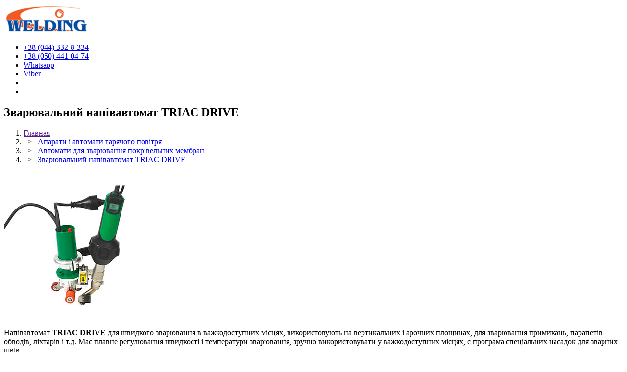

--- FILE ---
content_type: text/html; charset=UTF-8
request_url: https://ua.welding.com.ua/triac-drive.html
body_size: 4046
content:
<!DOCTYPE HTML><html lang="uk"><head> <meta charset="utf-8"><meta name="viewport" content="width=device-width, initial-scale=1, user-scalable=no"><title>Зварювальний напівавтомат TRIAC DRIVE для важкодоступних місць | ua.welding.com.ua</title><meta name="keywords" content="Зварювальний напівавтомат TRIAC DRIVE, зварювальний автомат TRIAC DRIVE, зварювальний напівавтомат, TRIAC DRIVE"><meta name="description" content="Зварювальний напівавтомат TRIAC DRIVE для швидкого зварювання у важкодоступних, вертикальних та арочних площинах."><meta name="author" content="@welding_com_ua"><meta name="copyright" content="@welding_com_ua"><link rel="canonical" href="http://ua.welding.com.ua/triac-drive.html"><link rel="alternate" hreflang="x-default" href="http://welding.com.ua//triac-drive.html"><link rel="alternate" hreflang="uk" href="http://ua.welding.com.ua//triac-drive.html"><link rel="icon" href="http://ua.welding.com.ua/favicon.ico" type="image/x-icon"><link rel="shortcut icon" href="http://ua.welding.com.ua/favicon.ico" type="image/x-icon"><meta property="og:url" content="http://ua.welding.com.ua/triac-drive.html"><meta property="og:type" content="website"><meta property="og:title" content="Зварювальний напівавтомат TRIAC DRIVE для важкодоступних місць"><meta property="og:description" content="Зварювальний напівавтомат TRIAC DRIVE для швидкого зварювання у важкодоступних, вертикальних та арочних площинах."><meta property="og:image" content="http://ua.welding.com.ua/.jpg"><meta property="og:site_name" content="ua.welding.com.ua"><meta property="fb:app_id" content=""><meta name="twitter:site" content="@welding_com_ua"><meta name="twitter:creator" content="@welding_com_ua"><meta name="twitter:title" content="Зварювальний напівавтомат TRIAC DRIVE для важкодоступних місць"><meta name="twitter:description" content="Зварювальний напівавтомат TRIAC DRIVE для швидкого зварювання у важкодоступних, вертикальних та арочних площинах."><meta name="twitter:image" content="http://ua.welding.com.ua/.jpg"><link rel="stylesheet" href="http://ua.welding.com.ua/assets/css/main.css" /></head><body class="is-preload"><div id="wrapper"><div id="main"><div class="inner"><header id="header"><a href="http://ua.welding.com.ua" class="logo"><img src="http://ua.welding.com.ua/img/logo.png" title="Welding" alt="welding.com.ua" class="m"></a><ul class="icons"><li><a href="tel:+380443328334" title="Телефон" class="icon solid fa-phone"><span class="label">+38 (044) 332-8-334</span></a></li><li><a href="tel:+380504410474" title="Телефон" class="icon solid fas fa-mobile-alt"><span class="label">+38 (050) 441-04-74</span></a></li><li><a href="https://wa.me/380504410474" title="Whatsapp - welding.com.ua" class="icon brands fab fa-whatsapp"><span class="label">Whatsapp</span></a></li><li><a href="viber://add?number=380504410474" title="Viber - welding.com.ua" class="icon brands fab fa-viber"><span class="label">Viber</span></a></li><li><a title="UA welding.com.ua" href="http://ua.welding.com.ua/triac-drive.html" target="_blank" class="icon ua"></a></li><li><a title="RU welding.com.ua" href="http://welding.com.ua/triac-drive.html" target="_blank" class="icon ru ru-active"></a></li></ul></header><section class="cont"><header class="main"><h1>Зварювальний напівавтомат TRIAC DRIVE</h1></header><ol itemscope itemtype="http://schema.org/BreadcrumbList"><li itemprop="itemListElement" itemscope itemtype="http://schema.org/ListItem"><a itemprop="item" href=""><span itemprop="name">Главная</span></a><meta itemprop="position" content="0"></li><li itemprop="itemListElement" itemscope itemtype="http://schema.org/ListItem"> &nbsp; &gt; &nbsp; <a itemprop="item" href="/vehicle-hot-air.html"><span itemprop="name">Апарати і автомати гарячого повітря</span></a><meta itemprop="position" content="1"></li><li itemprop="itemListElement" itemscope itemtype="http://schema.org/ListItem"> &nbsp; &gt; &nbsp; <a itemprop="item" href="/automat-krovlya.html"><span itemprop="name">Автомати для зварювання покрівельних мембран</span></a><meta itemprop="position" content="2"></li><li itemprop="itemListElement" itemscope itemtype="http://schema.org/ListItem"> &nbsp; &gt; &nbsp; <a itemprop="item" href="/triac-drive.html"><span itemprop="name">Зварювальний напівавтомат TRIAC DRIVE</span></a><meta itemprop="position" content="3"></li></ol><p><img alt="" src="/img/triac-drive-0.jpg" style="height:300px; width:300px" /></p><p>Напівавтомат <strong>TRIAC DRIVE</strong> для швидкого зварювання в важкодоступних місцях, використовують на вертикальних і арочних площинах, для зварювання примикань, парапетів обводів, ліхтарів і т.д. Має плавне регулювання швидкості і температури зварювання, зручно використовувати у важкодоступних місцях, є програма спеціальних насадок для зварних швів.</p><p>Виробник: <strong>Leister (Швейцария)</strong></p><h2>Особливості:</h2><ul><li>плавне регулювання швидкості і температури зварювання, що забезпечує стабільно високу якість зварного шва</li><li>завдяки невеликим габаритам, зручно використовувати у важкодоступних місцях і зонах примикань</li><li>широка програма спеціальних насадок для зварювання різних швів</li><li>в якості апарату гарячого повітря рекомендується використовувати TRIAC AT</li></ul><h2>Використовується:</h2><ul><li>для зварювання внахльост покрівельних і гідроізоляційних покриттів з ПВХ-пласт., ЕСБ, ЕПДМ, ХСПЕ і ТПО</li><li>зварювання на горизонтальних і вертикальних поверхнях, зварювання в зонах примикань</li><li>для приварки гідрошпонок</li></ul><h2>Технічні характеристики:</h2><table border="0" cellpadding="1" cellspacing="1"><tbody><tr><td>Напруга</td><td>230 В</td></tr><tr><td>Потужність</td><td>1,7 кВт</td></tr><tr><td>Частота току</td><td>50/60 Гц</td></tr><tr><td>Температура повітря</td><td>40-620 &deg;С, плавне регулювання</td></tr><tr><td>Витрата повітря</td><td>120-240 л/хв, плавне регулювання</td></tr><tr><td>Швидкість</td><td>0,5 - 3,0 м/хв</td></tr><tr><td>Рівень шуму</td><td>65 дБ&nbsp;</td></tr><tr><td>Разміри</td><td>300х230х380 мм</td></tr><tr><td>Вага</td><td>4,15 кг&nbsp;(з кабелем 3 м)</td></tr></tbody></table><p><strong><img alt="" src="/img/triac-drive-1.jpg" /></strong></p><h2>Другое оборудование</h2><div class="c"><div><a href="/unimat-v.html" title="">Зварювальний автомат UNIMAT V2</a></div><div><a href="/roofer-rw-3400.html" title="">Зварювальний автомат WELDY FOORER RW 3400</a></div><div><a href="/miniwelder-roof2.html" title="">Зварювальний автомат MINIWELDER ROOF 2</a></div><div><a href="/uniroof-st.html" title="">Зварювальний автомат UNIROOF ST</a></div><div><a href="/uniroof-at.html" title="">Зварювальний автомат UNIROOF AT</a></div><div><a href="/unidrive-500.html" title="">Зварювальний автомат UNIDRIVE 500</a></div><div><a href="/bitumat-b2.html" title="">Зварювальний автомат BITUMAT B2</a></div></div></section><div id="main_footer"><ul class="icons"><li><a title="Медиа" href="http://ua.welding.com.ua/media.html">Медиа</a></li><li><a title="Поддержка" href="http://ua.welding.com.ua/service.html">Поддержка</a></li><li><a title="Медиа" href="http://ua.welding.com.ua/contacts.html">Контакты</a></li></ul></div></div></div><div id="sidebar"><div class="inner"><section><ul class="contact"><li class="icon solid fa-phone"><a href="tel:+380443328334" title="Телефон">+38 (044) 332-8-334</a></li><li class="icon solid fa-phone"><a href="tel:+380504410474" title="Телефон">+38 (050) 441-04-74</a></li></ul></section><nav id="menu"><header class="major"><h2>Меню</h2></header><ul><li><a href="http://ua.welding.com.ua/ekstrudery.html" title="Зварювальні екструдери">Зварювальні екструдери</a><span class="opener"></span><ul><li><a href="http://ua.welding.com.ua/welding-ekstruder.html" title="Ручні зварювальні екструдери Велдінг">Ручні зварювальні екструдери Велдінг</a></li><li><a href="http://ua.welding.com.ua/hand-ekstruder.html" title="Ручні зварювальні екструдери Ritmo">Ручні зварювальні екструдери Ritmo</a></li><li><a href="http://ua.welding.com.ua/welding-attachments.html" title="Зварювальні насадки">Зварювальні насадки</a></li><li><a href="http://ua.welding.com.ua/welding-wire.html" title="Зварювальний пруток">Зварювальний пруток</a></li></ul></li><li><a href="http://ua.welding.com.ua/butt-fusion-machines-sheets.html" title="Стикове зварювання листів">Стикове зварювання листів</a><span class="opener"></span><ul><li><a href="http://ua.welding.com.ua/welding-makosha.html" title="Стикові машини Велдінг">Стикові машини Велдінг</a></li><li><a href="http://ua.welding.com.ua/rhinoweld.html" title="Стикові машини Ritmo">Стикові машини Ritmo</a></li></ul></li><li><a href="http://ua.welding.com.ua/gnb.html" title="Безтраншейні технології">Безтраншейні технології</a><span class="opener"></span><ul><li><a href="http://ua.welding.com.ua/no-dig.html" title="Обладнання для безтраншейних технологій">Обладнання для безтраншейних технологій</a></li><li><a href="http://ua.welding.com.ua/sense.html" title="Системи локації">Системи локації</a></li></ul></li><li><a href="http://ua.welding.com.ua/styk.html" title="Стикове зварювання труб">Стикове зварювання труб</a><span class="opener"></span><ul><li><a href="http://ua.welding.com.ua/mechanical-vehicles.html" title="Механічні зварювальні апарати">Механічні зварювальні апарати</a></li><li><a href="http://ua.welding.com.ua/hydraulicmachsnes-medsum.html" title="Гідравлічні аппарати Ø40-250мм">Гідравлічні аппарати Ø40-250мм</a></li><li><a href="http://ua.welding.com.ua/315-630.html" title="Гідравлічні аппарати Ø315-630мм">Гідравлічні аппарати Ø315-630мм</a></li><li><a href="http://ua.welding.com.ua/hydraulicmachines-bag.html" title="Гідравлічні аппарати Ø800-1600">Гідравлічні аппарати Ø800-1600</a></li><li><a href="http://ua.welding.com.ua/special-welding-machines.html" title="Спеціальні зварювальні апарати">Спеціальні зварювальні апарати</a></li><li><a href="http://ua.welding.com.ua/styk-accessories.html" title="Інструменти">Інструменти</a></li></ul></li><li><a href="http://ua.welding.com.ua/elektrofuzion-welder.html" title="Електромуфтове зварювання">Електромуфтове зварювання</a><span class="opener"></span><ul><li><a href="http://ua.welding.com.ua/hd.html" title="Апарати електромуфтового зварювання">Апарати електромуфтового зварювання</a></li><li><a href="http://ua.welding.com.ua/pozicioner.html" title="Універсальні позиціонери">Універсальні позиціонери</a></li></ul></li><li><a href="http://ua.welding.com.ua/machines-fittings.html" title="Цехове обладнання">Цехове обладнання</a><span class="opener"></span><ul><li><a href="http://ua.welding.com.ua/fiting-machines.html" title="Машини для виробництва фітингів">Машини для виробництва фітингів</a></li><li><a href="http://ua.welding.com.ua/band-saws.html" title="Стрічкові пили">Стрічкові пили</a></li><li><a href="http://ua.welding.com.ua/special-machines.html" title="Спеціальні машини">Спеціальні машини</a></li></ul></li><li><a href="http://ua.welding.com.ua/welding-in-bell.html" title="Зварювання враструб">Зварювання враструб</a><span class="opener"></span><ul><li><a href="http://ua.welding.com.ua/hand-bell.html" title="Ручні апарати">Ручні апарати</a></li><li><a href="http://ua.welding.com.ua/mechanical-machines.html" title="Механічні апарати">Механічні апарати</a></li></ul></li><li><a href="http://ua.welding.com.ua/accessories.html" title="Ручний інструмент">Ручний інструмент</a><span class="opener"></span><ul><li><a href="http://ua.welding.com.ua/pipe-cutters.html" title="Труборізи">Труборізи</a></li><li><a href="http://ua.welding.com.ua/shears.html" title="Ножиці">Ножиці</a></li><li><a href="http://ua.welding.com.ua/bevelers.html" title="Фаскознімачі">Фаскознімачі</a></li><li><a href="http://ua.welding.com.ua/pipe-scrapers.html" title="Скребки оксидного слою">Скребки оксидного слою</a></li><li><a href="http://ua.welding.com.ua/squeezer.html" title="Передавлювачі">Передавлювачі</a></li></ul></li><li><a href="http://ua.welding.com.ua/vehicle-hot-air.html" title="Апарати і автомати гарячого повітря">Апарати і автомати гарячого повітря</a><span class="opener"></span><ul><li><a href="http://ua.welding.com.ua/hand-vehicle-hot-air.html" title="Апарати гарячого повітря">Апарати гарячого повітря</a></li><li><a href="http://ua.welding.com.ua/automat-hot-air.html" title="Зварювальні автомати для гідро-будівництва">Зварювальні автомати для гідро-будівництва</a></li><li><a href="http://ua.welding.com.ua/automat-krovlya.html" title="Автомати для зварювання покрівельних мембран">Автомати для зварювання покрівельних мембран</a></li><li><a href="http://ua.welding.com.ua/automat-hot-klin.html" title="Автомати для зварювання полімерних тканин і плівок">Автомати для зварювання полімерних тканин і плівок</a></li><li><a href="http://ua.welding.com.ua/automat-floor.html" title="Автомати для зварювання покриття для підлоги">Автомати для зварювання покриття для підлоги</a></li><li><a href="http://ua.welding.com.ua/accessories-nasadki.html" title="Аксесуари та насадки">Аксесуари та насадки</a></li></ul></li><li><a href="http://ua.welding.com.ua/prom-plastix.html" title="Промислові пластики">Промислові пластики</a><span class="opener"></span><ul><li><a href="http://ua.welding.com.ua/list-hdpe.html" title="Листи анкерні HDPE">Листи анкерні HDPE</a></li><li><a href="http://ua.welding.com.ua/pe.html" title="Листовий поліетилен (ПЭ) Röchling">Листовий поліетилен (ПЭ) Röchling</a></li><li><a href="http://ua.welding.com.ua/pp.html" title="Листовий поліпропілен (ПП) Röchling">Листовий поліпропілен (ПП) Röchling</a></li></ul></li><li><a href="http://ua.welding.com.ua/plastic-high-pressure-pipes.html" title="Пластикові труби">Пластикові труби</a><span class="opener"></span><ul><li><a href="http://ua.welding.com.ua/pe-pipes-water.html" title="ПЕ труби для водозабезпечення">ПЕ труби для водозабезпечення</a></li><li><a href="http://ua.welding.com.ua/pe-pipes-gas.html" title="ПЕ труби для газозабезпечення">ПЕ труби для газозабезпечення</a></li></ul></li><li><a href="http://ua.welding.com.ua/fittings.html" title="Фітинги">Фітинги</a><span class="opener"></span><ul><li><a href="http://ua.welding.com.ua/electrical-fittings.html" title="Терморезисторні фітинги">Терморезисторні фітинги</a></li><li><a href="http://ua.welding.com.ua/fittings-stik.html" title="Литі фітинги">Литі фітинги</a></li><li><a href="http://ua.welding.com.ua/pe-steel.html" title="Перехід поліетилен-сталь">Перехід поліетилен-сталь</a></li><li><a href="http://ua.welding.com.ua/fittings-press.html" title="Компресійні фітинги">Компресійні фітинги</a></li></ul></li><li><a href="http://ua.welding.com.ua/media.html" title="Медіа">Медіа</a></li><li><a href="http://ua.welding.com.ua/service.html" title="Подтримка">Подтримка</a></li><li><a href="http://ua.welding.com.ua/contacts.html" title="Контакти">Контакти</a></li></ul></nav><section><ul class="contact"><li class="icon brands fab fa-youtube"><a href="https://www.youtube.com/channel/UC54BSfmrYgGb8xW2Cfi5uoA"> YouTube</a></li><li class="icon brands fa-facebook-f"><a title="Facebook" href="https://www.facebook.com/welding.com.ua/" target="_blank"> Facebook</a></li><li class="icon solid fa-envelope"><a href="mailto:info@welding.com.ua"> info@welding.com.ua</a></li></ul></section><footer id="footer"><span>&copy; Welding.com.ua</span><br><a href="https://www.facebook.com/evg2guk" title="Created & SEO - EvgeN"><img src="http://ua.welding.com.ua/img/evgen-site.jpg" alt="evgen"></a></p></footer></div></div></div><script src="http://ua.welding.com.ua/assets/js/jquery.min.js"></script><script src="http://ua.welding.com.ua/assets/js/browser.min.js"></script><script src="http://ua.welding.com.ua/assets/js/breakpoints.min.js"></script><script src="http://ua.welding.com.ua/assets/js/util.js"></script><script src="http://ua.welding.com.ua/assets/js/main.js"></script><script>var gaJsHost = (("https:" == document.location.protocol) ? "https://ssl." : "http://www.");
document.write(unescape("%3Cscript src='" + gaJsHost + "google-analytics.com/ga.js' type='text/javascript'%3E%3C/script%3E"));</script><script>var pageTracker = _gat._getTracker("UA-5941374-1");
pageTracker._trackPageview();</script><script>var gaJsHost = (("https:" == document.location.protocol) ? "https://ssl." : "http://www.");
document.write(unescape("%3Cscript src='" + gaJsHost + "google-analytics.com/ga.js' type='text/javascript'%3E%3C/script%3E"));</script><script>try {
var pageTracker = _gat._getTracker("UA-5941374-2");
pageTracker._trackPageview();
} catch(err) {}</script></body></html>